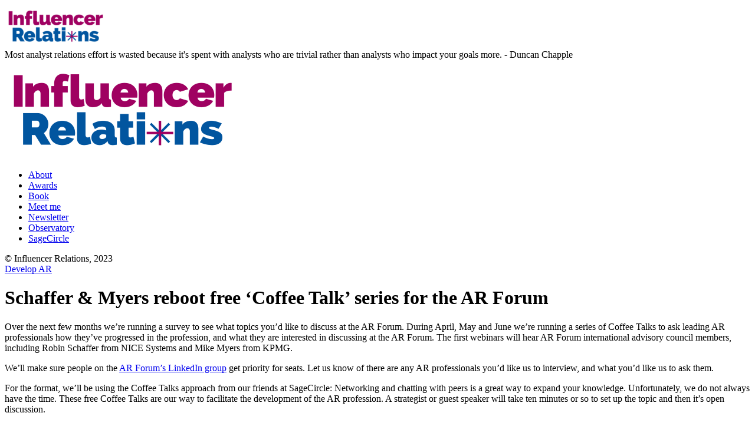

--- FILE ---
content_type: text/html; charset=UTF-8
request_url: https://www.influencerrelations.com/2601/schaffer-myers-reboot-free-coffee-talk-series-for-the-ar-forum
body_size: 11198
content:
<!DOCTYPE html>
<!--[if lt IE 7]><html class="no-js ie lt-ie9 lt-ie8 lt-ie7" lang="en-US"> <![endif]-->
<!--[if IE 7]><html class="no-js ie lt-ie9 lt-ie8" lang="en-US"> <![endif]-->
<!--[if IE 8]><html class="no-js ie lt-ie9" lang="en-US"> <![endif]-->
<!--[if gt IE 8]><html class="no-js ie lt-ie10" lang="en-US"> <![endif]-->
<!--[if gt IE 9]><!--><html class="no-ie" lang="en-US"> <!--<![endif]--><head><meta charset="utf-8"><link rel="icon" type="image/png" href="https://www.influencerrelations.com/wp-content/uploads/IR_LogoTransparent.png" /><link rel="apple-touch-icon" href="https://www.influencerrelations.com/wp-content/uploads/IR_LogoTransparent.png"><link rel="apple-touch-icon" sizes="76x76" href="https://www.influencerrelations.com/wp-content/uploads/IR_LogoTransparent.png"><link rel="apple-touch-icon" sizes="120x120" href="https://www.influencerrelations.com/wp-content/uploads/IR_LogoTransparent.png"><link rel="apple-touch-icon" sizes="152x152" href="https://www.influencerrelations.com/wp-content/uploads/IR_LogoTransparent.png"><meta name="viewport" content="width=device-width, initial-scale=1.0" />
<!--[if lte IE 9]> <script src="https://www.influencerrelations.com/wp-content/themes/dfd-ronneby/assets/js/html5shiv.js"></script> <![endif]-->
<!--[if lte IE 8]> <script src="https://www.influencerrelations.com/wp-content/themes/dfd-ronneby/assets/js/excanvas.compiled.js"></script> <![endif]--><link rel="alternate" type="application/rss+xml" title="Influencer Relations Feed" href="https://www.influencerrelations.com/feed/"><meta name='robots' content='index, follow, max-image-preview:large, max-snippet:-1, max-video-preview:-1' /><meta name="google-site-verification" content="V6bkhHqw_r865ekC0b4BzqdpTW_YdMxx9tLWF-CYInQ" /><meta name="msvalidate.01" content="C348EC9C6EC5DDEB5A56DDC1DC2DB870" /><meta name="p:domain_verify" content="1b203c474d795e1002be357256d5376c" /><title>Schaffer &amp; Myers reboot free &#039;Coffee Talk&#039; series for the AR Forum - Influencer Relations</title><link rel="canonical" href="https://www.influencerrelations.com/2601/schaffer-myers-reboot-free-coffee-talk-series-for-the-ar-forum" /><meta property="og:locale" content="en_US" /><meta property="og:type" content="article" /><meta property="og:title" content="Schaffer &amp; Myers reboot free &#039;Coffee Talk&#039; series for the AR Forum - Influencer Relations" /><meta property="og:description" content="Over the next few months we&#8217;re running a survey to see what topics you&#8217;d like to discuss at the AR Forum. During April, May and June we&#8217;re running a series" /><meta property="og:url" content="https://www.influencerrelations.com/2601/schaffer-myers-reboot-free-coffee-talk-series-for-the-ar-forum" /><meta property="og:site_name" content="Influencer Relations" /><meta property="article:published_time" content="2014-03-28T15:25:18+00:00" /><meta property="og:image" content="https://www.influencerrelations.com/wp-content/uploads/4324493175_012f5573ec_z.jpg" /><meta property="og:image:width" content="640" /><meta property="og:image:height" content="480" /><meta property="og:image:type" content="image/jpeg" /><meta name="author" content="Duncan Chapple" /><meta name="twitter:card" content="summary_large_image" /><meta name="twitter:label1" content="Written by" /><meta name="twitter:data1" content="Duncan Chapple" /><meta name="twitter:label2" content="Est. reading time" /><meta name="twitter:data2" content="1 minute" /> <script type="application/ld+json" class="yoast-schema-graph">{"@context":"https://schema.org","@graph":[{"@type":"Article","@id":"https://www.influencerrelations.com/2601/schaffer-myers-reboot-free-coffee-talk-series-for-the-ar-forum#article","isPartOf":{"@id":"https://www.influencerrelations.com/2601/schaffer-myers-reboot-free-coffee-talk-series-for-the-ar-forum"},"author":{"name":"Duncan Chapple","@id":"https://www.influencerrelations.com/#/schema/person/f2075f82352f7e52b948b70ae2e726e5"},"headline":"Schaffer &#038; Myers reboot free &#8216;Coffee Talk&#8217; series for the AR Forum","datePublished":"2014-03-28T15:25:18+00:00","mainEntityOfPage":{"@id":"https://www.influencerrelations.com/2601/schaffer-myers-reboot-free-coffee-talk-series-for-the-ar-forum"},"wordCount":207,"commentCount":2,"image":{"@id":"https://www.influencerrelations.com/2601/schaffer-myers-reboot-free-coffee-talk-series-for-the-ar-forum#primaryimage"},"thumbnailUrl":"https://i0.wp.com/www.influencerrelations.com/wp-content/uploads/4324493175_012f5573ec_z.jpg?fit=640%2C480&ssl=1","articleSection":["Develop AR"],"inLanguage":"en-US","potentialAction":[{"@type":"CommentAction","name":"Comment","target":["https://www.influencerrelations.com/2601/schaffer-myers-reboot-free-coffee-talk-series-for-the-ar-forum#respond"]}]},{"@type":"WebPage","@id":"https://www.influencerrelations.com/2601/schaffer-myers-reboot-free-coffee-talk-series-for-the-ar-forum","url":"https://www.influencerrelations.com/2601/schaffer-myers-reboot-free-coffee-talk-series-for-the-ar-forum","name":"Schaffer & Myers reboot free 'Coffee Talk' series for the AR Forum - Influencer Relations","isPartOf":{"@id":"https://www.influencerrelations.com/#website"},"primaryImageOfPage":{"@id":"https://www.influencerrelations.com/2601/schaffer-myers-reboot-free-coffee-talk-series-for-the-ar-forum#primaryimage"},"image":{"@id":"https://www.influencerrelations.com/2601/schaffer-myers-reboot-free-coffee-talk-series-for-the-ar-forum#primaryimage"},"thumbnailUrl":"https://i0.wp.com/www.influencerrelations.com/wp-content/uploads/4324493175_012f5573ec_z.jpg?fit=640%2C480&ssl=1","datePublished":"2014-03-28T15:25:18+00:00","author":{"@id":"https://www.influencerrelations.com/#/schema/person/f2075f82352f7e52b948b70ae2e726e5"},"breadcrumb":{"@id":"https://www.influencerrelations.com/2601/schaffer-myers-reboot-free-coffee-talk-series-for-the-ar-forum#breadcrumb"},"inLanguage":"en-US","potentialAction":[{"@type":"ReadAction","target":["https://www.influencerrelations.com/2601/schaffer-myers-reboot-free-coffee-talk-series-for-the-ar-forum"]}]},{"@type":"ImageObject","inLanguage":"en-US","@id":"https://www.influencerrelations.com/2601/schaffer-myers-reboot-free-coffee-talk-series-for-the-ar-forum#primaryimage","url":"https://i0.wp.com/www.influencerrelations.com/wp-content/uploads/4324493175_012f5573ec_z.jpg?fit=640%2C480&ssl=1","contentUrl":"https://i0.wp.com/www.influencerrelations.com/wp-content/uploads/4324493175_012f5573ec_z.jpg?fit=640%2C480&ssl=1","width":640,"height":480},{"@type":"BreadcrumbList","@id":"https://www.influencerrelations.com/2601/schaffer-myers-reboot-free-coffee-talk-series-for-the-ar-forum#breadcrumb","itemListElement":[{"@type":"ListItem","position":1,"name":"Home","item":"https://www.influencerrelations.com/"},{"@type":"ListItem","position":2,"name":"Schaffer &#038; Myers reboot free &#8216;Coffee Talk&#8217; series for the AR Forum"}]},{"@type":"WebSite","@id":"https://www.influencerrelations.com/#website","url":"https://www.influencerrelations.com/","name":"Influecer Relations","description":"Edited by Duncan Chapple","potentialAction":[{"@type":"SearchAction","target":{"@type":"EntryPoint","urlTemplate":"https://www.influencerrelations.com/?s={search_term_string}"},"query-input":{"@type":"PropertyValueSpecification","valueRequired":true,"valueName":"search_term_string"}}],"inLanguage":"en-US"},{"@type":"Person","@id":"https://www.influencerrelations.com/#/schema/person/f2075f82352f7e52b948b70ae2e726e5","name":"Duncan Chapple","image":{"@type":"ImageObject","inLanguage":"en-US","@id":"https://www.influencerrelations.com/#/schema/person/image/","url":"https://secure.gravatar.com/avatar/d4eb30e4d527d54a9a5be184e70c23e36801c05b8d1abe1429ba6fe765dbf60f?s=96&d=mm&r=g","contentUrl":"https://secure.gravatar.com/avatar/d4eb30e4d527d54a9a5be184e70c23e36801c05b8d1abe1429ba6fe765dbf60f?s=96&d=mm&r=g","caption":"Duncan Chapple"},"description":"Duncan Chapple is a leading authority on international analyst relations and maximising the value created by analyst firms. As analyst relations lead at Elisa Industriq, he builds programs that strengthen relationships with industry analysts and sourcing advisors across the company's growing portfolio of automation software brands.","sameAs":["https://www.linkedin.com/in/duncanchapple"],"url":"https://www.influencerrelations.com/author/duncan"}]}</script> <link rel='dns-prefetch' href='//secure.gravatar.com' /><link rel='dns-prefetch' href='//stats.wp.com' /><link rel='dns-prefetch' href='//fonts.googleapis.com' /><link rel='dns-prefetch' href='//jetpack.wordpress.com' /><link rel='dns-prefetch' href='//s0.wp.com' /><link rel='dns-prefetch' href='//public-api.wordpress.com' /><link rel='dns-prefetch' href='//0.gravatar.com' /><link rel='dns-prefetch' href='//1.gravatar.com' /><link rel='dns-prefetch' href='//2.gravatar.com' /><link rel='dns-prefetch' href='//widgets.wp.com' /><link rel='preconnect' href='//c0.wp.com' /><link rel='preconnect' href='//i0.wp.com' /><link rel='preconnect' href='https://fonts.gstatic.com' crossorigin /><link rel="alternate" type="application/rss+xml" title="Influencer Relations &raquo; Feed" href="https://www.influencerrelations.com/feed" /><link rel="alternate" type="application/rss+xml" title="Influencer Relations &raquo; Comments Feed" href="https://www.influencerrelations.com/comments/feed" /><link rel="alternate" type="application/rss+xml" title="Influencer Relations &raquo; Schaffer &#038; Myers reboot free &#8216;Coffee Talk&#8217; series for the AR Forum Comments Feed" href="https://www.influencerrelations.com/2601/schaffer-myers-reboot-free-coffee-talk-series-for-the-ar-forum/feed" /><link rel="alternate" title="oEmbed (JSON)" type="application/json+oembed" href="https://www.influencerrelations.com/wp-json/oembed/1.0/embed?url=https%3A%2F%2Fwww.influencerrelations.com%2F2601%2Fschaffer-myers-reboot-free-coffee-talk-series-for-the-ar-forum" /><link rel="alternate" title="oEmbed (XML)" type="text/xml+oembed" href="https://www.influencerrelations.com/wp-json/oembed/1.0/embed?url=https%3A%2F%2Fwww.influencerrelations.com%2F2601%2Fschaffer-myers-reboot-free-coffee-talk-series-for-the-ar-forum&#038;format=xml" /><link rel="stylesheet" href="https://www.influencerrelations.com/wp-content/plugins/litespeed-cache/assets/css/litespeed-dummy.css?ver=6.9"><link rel="preload" as="style" href="https://fonts.googleapis.com/css?family=Open%20Sans:300,400,500,600,700,800,300italic,400italic,500italic,600italic,700italic,800italic%7CExo:100,200,300,400,500,600,700,800,900,100italic,200italic,300italic,400italic,500italic,600italic,700italic,800italic,900italic&#038;subset=latin&#038;display=swap&#038;ver=1734609454" /><noscript><link rel="stylesheet" href="https://fonts.googleapis.com/css?family=Open%20Sans:300,400,500,600,700,800,300italic,400italic,500italic,600italic,700italic,800italic%7CExo:100,200,300,400,500,600,700,800,900,100italic,200italic,300italic,400italic,500italic,600italic,700italic,800italic,900italic&#038;subset=latin&#038;display=swap&#038;ver=1734609454" /></noscript> <script></script><link rel="https://api.w.org/" href="https://www.influencerrelations.com/wp-json/" /><link rel="alternate" title="JSON" type="application/json" href="https://www.influencerrelations.com/wp-json/wp/v2/posts/2601" /><link rel="EditURI" type="application/rsd+xml" title="RSD" href="https://www.influencerrelations.com/xmlrpc.php?rsd" /><meta name="generator" content="WordPress 6.9" /><link rel='shortlink' href='https://wp.me/p2Z2z0-FX' /><meta name="generator" content="Redux 4.5.1" /><meta property="og:image" content="https://i0.wp.com/www.influencerrelations.com/wp-content/uploads/4324493175_012f5573ec_z.jpg?fit=640%2C480&#038;ssl=1" /><meta property="og:image:width" content="640" /><meta property="og:image:height" content="480" /><meta property="og:url" content="https://www.influencerrelations.com/2601/schaffer-myers-reboot-free-coffee-talk-series-for-the-ar-forum" /><meta property="og:title" content="Schaffer &#038; Myers reboot free &#8216;Coffee Talk&#8217; series for the AR Forum" /><meta name="generator" content="Elementor 3.34.2; features: e_font_icon_svg, additional_custom_breakpoints; settings: css_print_method-external, google_font-enabled, font_display-auto"><meta name="generator" content="Powered by WPBakery Page Builder - drag and drop page builder for WordPress."/><meta name="bmi-version" content="2.0.0" /><meta name="generator" content="Powered by Slider Revolution 6.7.35 - responsive, Mobile-Friendly Slider Plugin for WordPress with comfortable drag and drop interface." /><link rel="icon" href="https://i0.wp.com/www.influencerrelations.com/wp-content/uploads/cropped-IR_LogoTransparent.png?fit=32%2C32&#038;ssl=1" sizes="32x32" /><link rel="icon" href="https://i0.wp.com/www.influencerrelations.com/wp-content/uploads/cropped-IR_LogoTransparent.png?fit=192%2C192&#038;ssl=1" sizes="192x192" /><link rel="apple-touch-icon" href="https://i0.wp.com/www.influencerrelations.com/wp-content/uploads/cropped-IR_LogoTransparent.png?fit=180%2C180&#038;ssl=1" /><meta name="msapplication-TileImage" content="https://i0.wp.com/www.influencerrelations.com/wp-content/uploads/cropped-IR_LogoTransparent.png?fit=270%2C270&#038;ssl=1" />
<noscript><style>.wpb_animate_when_almost_visible { opacity: 1; }</style></noscript></head><body data-rsssl=1 class="wp-singular post-template-default single single-post postid-2601 single-format-standard wp-theme-dfd-ronneby dfd-page-title-schaffer-myers-reboot-free-coffee-talk-series-for-the-ar-forum dfd-smooth-scroll wpb-js-composer js-comp-ver-8.5 vc_responsive elementor-default elementor-kit-13154" data-directory="https://www.influencerrelations.com/wp-content/themes/dfd-ronneby"  data-header-responsive-width="1101" data-share-pretty="Share" data-next-pretty="next" data-prev-pretty="prev"><div class="form-search-section" style="display: none;"><div class="row"><form role="search" method="get" id="searchform_6974a2626ace9" class="form-search" action="https://www.influencerrelations.com/">
<i class="dfdicon-header-search-icon inside-search-icon"></i>
<input type="text" value="" name="s" id="s_6974a2626ace8" class="search-query" placeholder="Search on site..." aria-label="Search on site">
<input type="submit" value="Search" class="btn">
<i class="header-search-switcher close-search"></i></form></div></div><div id="header-container" class="header-style-5 header-layout-boxed   dfd-header-layout-fixed left text-left"><section id="header"><div class="dfd-side-header-container"><div class="logo-wrap header-top-logo-panel dfd-header-responsive-hide"><div class="row"><div class="columns twelve"><div class="logo-for-panel"><div class="inline-block">
<a href="https://www.influencerrelations.com">
<img data-lazyloaded="1" src="[data-uri]" data-src="https://www.influencerrelations.com/wp-content/uploads/IR_Fulltransparent_400-173x72.png" alt="Influencer Relations" data-retina="https://www.influencerrelations.com/wp-content/uploads/IR_Fulltransparent_400.png" data-retina_w="400" data-retina_h="166" style="height: 72px;" /><noscript><img src="https://www.influencerrelations.com/wp-content/uploads/IR_Fulltransparent_400-173x72.png" alt="Influencer Relations" data-retina="https://www.influencerrelations.com/wp-content/uploads/IR_Fulltransparent_400.png" data-retina_w="400" data-retina_h="166" style="height: 72px;" /></noscript>
</a></div></div></div><div class="columns twelve header-info-panel"><div class="top-info"><span class="dfd-top-info-delim-blank"></span> Most analyst relations effort is wasted because it's spent with analysts who are trivial rather than analysts who impact your goals more. - Duncan Chapple</div></div></div></div><div class="header-wrap"><div class="row decorated"><div class="columns twelve header-main-panel"><div class="header-col-left"><div class="mobile-logo">
<a href="https://www.influencerrelations.com" title="Home"><img data-lazyloaded="1" src="[data-uri]" data-src="https://www.influencerrelations.com/wp-content/uploads/IR_Fulltransparent_400.png" alt="logo"/><noscript><img src="https://www.influencerrelations.com/wp-content/uploads/IR_Fulltransparent_400.png" alt="logo"/></noscript></a></div></div><div class="header-col-right"><div class="header-icons-wrapper"><div class="dl-menuwrapper">
<a href="#sidr" class="dl-trigger icon-mobile-menu dfd-vertical-aligned" id="mobile-menu" aria-label="Open mobile menu">
<span class="icon-wrap dfd-middle-line"></span>
<span class="icon-wrap dfd-top-line"></span>
<span class="icon-wrap dfd-bottom-line"></span>
</a></div></div></div><div class="header-col-fluid"><nav class="mega-menu clearfix  dfd-disable-menu-line-animated text-right" id="main_mega_menu"><ul id="menu-main-menu" class="nav-menu menu-primary-navigation menu-clonable-for-mobiles"><li id="nav-menu-item-13102-6974a2626c1cc" class="mega-menu-item nav-item menu-item-depth-0 "><a href="https://www.influencerrelations.com/aboutduncan" class="menu-link main-menu-link item-title">About</a></li><li id="nav-menu-item-6991-6974a2626c27d" class="mega-menu-item nav-item menu-item-depth-0 "><a href="https://www.influencerrelations.com/analyst-firm-awards" class="menu-link main-menu-link item-title">Awards</a></li><li id="nav-menu-item-12405-6974a2626c2bd" class="mega-menu-item nav-item menu-item-depth-0 "><a href="https://www.amazon.co.uk/Influencer-Relations-Insights-Analyst-Expanded/dp/0906378087/" class="menu-link main-menu-link item-title">Book</a></li><li id="nav-menu-item-7487-6974a2626c2ed" class="mega-menu-item nav-item menu-item-depth-0 "><a href="http://meet.duncanchapple.com" class="menu-link main-menu-link item-title">Meet me</a></li><li id="nav-menu-item-15081-6974a2626c327" class="mega-menu-item nav-item menu-item-depth-0 "><a href="https://mailchi.mp/31ae6b4c7f96/influencerrelations" class="menu-link main-menu-link item-title">Newsletter</a></li><li id="nav-menu-item-7142-6974a2626c364" class="mega-menu-item nav-item menu-item-depth-0 "><a href="https://ao.business-school.ed.ac.uk/" class="menu-link main-menu-link item-title">Observatory</a></li><li id="nav-menu-item-15082-6974a2626c3a3" class="mega-menu-item nav-item menu-item-depth-0 "><a href="https://sagecircle.com" class="menu-link main-menu-link item-title">SageCircle</a></li></ul>	<i class="carousel-nav prev dfd-icon-left_2"></i>
<i class="carousel-nav next dfd-icon-right_2"></i></nav></div></div></div></div><div class="dfd-header-bottom dfd-header-responsive-hide"><div class="login-button-wrap"></div><div class="clear"></div><div class="inline-block"></div><div class="clear"></div><div class="widget soc-icons dfd-soc-icons-hover-style-4">
<a href="http://facebook.com/influencerrel" class="fb soc_icon-facebook" title="Facebook" target="_blank"><span class="line-top-left soc_icon-facebook"></span><span class="line-top-center soc_icon-facebook"></span><span class="line-top-right soc_icon-facebook"></span><span class="line-bottom-left soc_icon-facebook"></span><span class="line-bottom-center soc_icon-facebook"></span><span class="line-bottom-right soc_icon-facebook"></span><i class="soc_icon-facebook"></i></a><a href="http://linkedin.com/duncanchapple" class="li soc_icon-linkedin" title="LinkedIN" target="_blank"><span class="line-top-left soc_icon-linkedin"></span><span class="line-top-center soc_icon-linkedin"></span><span class="line-top-right soc_icon-linkedin"></span><span class="line-bottom-left soc_icon-linkedin"></span><span class="line-bottom-center soc_icon-linkedin"></span><span class="line-bottom-right soc_icon-linkedin"></span><i class="soc_icon-linkedin"></i></a><a href="http://www.twitter.com/influencerrel" class="tw dfd-added-icon-twitter-x-logo" title="Twitter" target="_blank"><span class="line-top-left dfd-added-icon-twitter-x-logo"></span><span class="line-top-center dfd-added-icon-twitter-x-logo"></span><span class="line-top-right dfd-added-icon-twitter-x-logo"></span><span class="line-bottom-left dfd-added-icon-twitter-x-logo"></span><span class="line-bottom-center dfd-added-icon-twitter-x-logo"></span><span class="line-bottom-right dfd-added-icon-twitter-x-logo"></span><i class="dfd-added-icon-twitter-x-logo"></i></a><a href="http://youtube.com/duncanchapplemba" class="yt soc_icon-youtube" title="YouTube" target="_blank"><span class="line-top-left soc_icon-youtube"></span><span class="line-top-center soc_icon-youtube"></span><span class="line-top-right soc_icon-youtube"></span><span class="line-bottom-left soc_icon-youtube"></span><span class="line-bottom-center soc_icon-youtube"></span><span class="line-bottom-right soc_icon-youtube"></span><i class="soc_icon-youtube"></i></a><a href="https://www.slideshare.net/dchapple/" class="ss dfd-added-font-icon-slideshare" title="slideshare" target="_blank"><span class="line-top-left dfd-added-font-icon-slideshare"></span><span class="line-top-center dfd-added-font-icon-slideshare"></span><span class="line-top-right dfd-added-font-icon-slideshare"></span><span class="line-bottom-left dfd-added-font-icon-slideshare"></span><span class="line-bottom-center dfd-added-font-icon-slideshare"></span><span class="line-bottom-right dfd-added-font-icon-slideshare"></span><i class="dfd-added-font-icon-slideshare"></i></a></div><div class="clear"></div><div class="dfd-copyright">
©  Influencer Relations, 2023</div></div></div></section></div><div id="main-wrap" class=""><div id="change_wrap_div"><div id="stuning-header"><div class="dfd-stuning-header-bg-container" style=" background-color: #ffffff; background-size: initial;background-attachment: fixed;background-position: center;"></div><div class="stuning-header-inner"><div class="row"><div class="twelve columns"><div class="page-title-inner  text-center" ><div class="page-title-inner-wrap"><div class="dfd-news-categories">
<span class="byline category">
<a href="https://www.influencerrelations.com/category/influence/analyst-relations" class="fn" >
<span class="cat-name">Develop AR</span>
</a>
</span></div><h1 class="page-title">
Schaffer &#038; Myers reboot free &#8216;Coffee Talk&#8217; series for the AR Forum</h1></div></div></div></div></div></div><section id="layout" class="single-post dfd-equal-height-children"><div class="single-post dfd-single-layout-full_width dfd-single-style-advanced"><div class="blog-section "><section id="main-content" role="main" class="twelve columns"><article class="post-2601 post type-post status-publish format-standard has-post-thumbnail hentry category-analyst-relations"><div class="dfd-single-post-heading"></div><div class="entry-content"><p>Over the next few months we&#8217;re running a survey to see what topics you&#8217;d like to discuss at the AR Forum. During April, May and June we&#8217;re running a series of Coffee Talks to ask leading AR professionals how they&#8217;ve progressed in the profession, and what they are interested in discussing at the AR Forum. The first webinars will hear AR Forum international advisory council members, including Robin Schaffer from NICE Systems and Mike Myers from KPMG.</p><p>We&#8217;ll make sure people on the <a href="www.linkedin.com/groups?home=&amp;gid=4787643">AR Forum&#8217;s LinkedIn group</a> get priority for seats. Let us know of there are any AR professionals you&#8217;d like us to interview, and what you&#8217;d like us to ask them.</p><p>For the format, we&#8217;ll be using the Coffee Talks approach from our friends at SageCircle: Networking and chatting with peers is a great way to expand your knowledge. Unfortunately, we do not always have the time. These free Coffee Talks are our way to facilitate the development of the AR profession. A strategist or guest speaker will take ten minutes or so to set up the topic and then it’s open discussion.</p><p>You supply the coffee: we will all supply the talk.</p><div id='jp-relatedposts' class='jp-relatedposts' ></div></div></article><div class="about-author"><figure class="author-photo">
<img data-lazyloaded="1" src="[data-uri]" alt='' data-src='https://secure.gravatar.com/avatar/d4eb30e4d527d54a9a5be184e70c23e36801c05b8d1abe1429ba6fe765dbf60f?s=80&#038;d=mm&#038;r=g' data-srcset='https://secure.gravatar.com/avatar/d4eb30e4d527d54a9a5be184e70c23e36801c05b8d1abe1429ba6fe765dbf60f?s=160&#038;d=mm&#038;r=g 2x' class='avatar avatar-80 photo' height='80' width='80' decoding='async'/><noscript><img alt='' src='https://secure.gravatar.com/avatar/d4eb30e4d527d54a9a5be184e70c23e36801c05b8d1abe1429ba6fe765dbf60f?s=80&#038;d=mm&#038;r=g' srcset='https://secure.gravatar.com/avatar/d4eb30e4d527d54a9a5be184e70c23e36801c05b8d1abe1429ba6fe765dbf60f?s=160&#038;d=mm&#038;r=g 2x' class='avatar avatar-80 photo' height='80' width='80' decoding='async'/></noscript></figure><div class="author-content"><div class="author-top-inner"><div class="box-name">Duncan Chapple</div><div class="widget soc-icons dfd-soc-icons-hover-style-26"><a href="https://www.linkedin.com/in/duncanchapple" class="soc_icon-linkedin" title="Linked In"><span class="line-top-left soc_icon-linkedin"></span><span class="line-top-center soc_icon-linkedin"></span><span class="line-top-right soc_icon-linkedin"></span><span class="line-bottom-left soc_icon-linkedin"></span><span class="line-bottom-center soc_icon-linkedin"></span><span class="line-bottom-right soc_icon-linkedin"></span><i class="soc_icon-linkedin"></i></a></div></div><div class="author-description"><p>Duncan Chapple is a leading authority on international analyst relations and maximising the value created by analyst firms. As analyst relations lead at Elisa Industriq, he builds programs that strengthen relationships with industry analysts and sourcing advisors across the company's growing portfolio of automation software brands.</p></div></div></div><section id="comments"><div class="block-title">
There are 2 comments on this post</div><ol class="commentlist"><li id="comment-17052" class="pingback even thread-even depth-1"><div class="clearfix"><div class="avatar-box"></div><header class="comment-author vcard"><div class="author box-name"><a href="https://www.influencerrelations.com/2605/guest-post-maximizing-the-ar-forums-momentum-and-value" class="url" rel="ugc">Guest post: Maximizing the AR Forum&#8217;s momentum and value | Duncan Chapple on influence, analyst relations and relationship marketing</a></div><div class="date subtitle">March 31, 2014, 1:24 pm</div><div class="reply"></div></header><div class="ovh"><section class="comment-content"><p>[&#8230;] Schaffer &amp; Myers reboot free &#8216;Coffee Talk&#8217; series for the AR Forum [&#8230;]</p><div class='jetpack-comment-likes-widget-wrapper jetpack-likes-widget-unloaded' id='like-comment-wrapper-44100538-17052-6974a2626de64' data-src='https://widgets.wp.com/likes/#blog_id=44100538&amp;comment_id=17052&amp;origin=www.influencerrelations.com&amp;obj_id=44100538-17052-6974a2626de64' data-name='like-comment-frame-44100538-17052-6974a2626de64'><div class='likes-widget-placeholder comment-likes-widget-placeholder comment-likes'><span class='loading'>Loading...</span></div><div class='comment-likes-widget jetpack-likes-widget comment-likes'><span class='comment-like-feedback'></span><span class='sd-text-color'></span><a class='sd-link-color'></a></div></div></section></div><div class="clear"></div><footer></footer></div></li><li id="comment-17055" class="pingback odd alt thread-odd thread-alt depth-1"><div class="clearfix"><div class="avatar-box"></div><header class="comment-author vcard"><div class="author box-name"><a href="https://www.influencerrelations.com/2612/register-for-robin-schaffers-coffee-talk-on-analyst-relations-careers-and-opportunities" class="url" rel="ugc">Register for Robin Schaffer&#8217;s Coffee Talk on analyst relations careers and opportunities | Duncan Chapple on influence, analyst relations and relationship marketing</a></div><div class="date subtitle">April 03, 2014, 5:56 pm</div><div class="reply"></div></header><div class="ovh"><section class="comment-content"><p>[&#8230;] Schaffer &amp; Myers reboot free &#8216;Coffee Talk&#8217; series for the AR Forum [&#8230;]</p><div class='jetpack-comment-likes-widget-wrapper jetpack-likes-widget-unloaded' id='like-comment-wrapper-44100538-17055-6974a2626e047' data-src='https://widgets.wp.com/likes/#blog_id=44100538&amp;comment_id=17055&amp;origin=www.influencerrelations.com&amp;obj_id=44100538-17055-6974a2626e047' data-name='like-comment-frame-44100538-17055-6974a2626e047'><div class='likes-widget-placeholder comment-likes-widget-placeholder comment-likes'><span class='loading'>Loading...</span></div><div class='comment-likes-widget jetpack-likes-widget comment-likes'><span class='comment-like-feedback'></span><span class='sd-text-color'></span><a class='sd-link-color'></a></div></div></section></div><div class="clear"></div><footer></footer></div></li></ol></section></section></div></div></section></div><div class="body-back-to-top align-right">
<i class="dfd-added-font-icon-right-open"></i></div><div id="footer-wrap"><section id="footer" class="footer-style-2 dfd-background-dark"></section></div></div><div id="sidr"><div class="sidr-top"><div class="logo-for-panel">
<a href="https://www.influencerrelations.com" title="Mobile logo">
<img data-lazyloaded="1" src="[data-uri]" data-src="https://www.influencerrelations.com/wp-content/uploads/IR_Fulltransparent_400.png" alt="logo"/><noscript><img src="https://www.influencerrelations.com/wp-content/uploads/IR_Fulltransparent_400.png" alt="logo"/></noscript>
</a></div></div><div class="sidr-inner"></div><div class="dfd-search-mobile-show" style="display: none;"><div class="form-search-container"><form role="search" method="get" id="searchform" class="form-search" action="https://www.influencerrelations.com/">
<label class="hide" for="s">Search for:</label>
<input type="text" value="" name="s" id="s" class="search-query" placeholder="">
<input type="submit" id="searchsubmit" value="" class="btn"><div class="searchsubmit-icon"><i class="dfd-icon-zoom"></i></div></form></div></div></div>
<a href="#sidr-close" class="dl-trigger dfd-sidr-close" aria-label="Close mobile menu"></a> <script type="speculationrules">{"prefetch":[{"source":"document","where":{"and":[{"href_matches":"/*"},{"not":{"href_matches":["/wp-*.php","/wp-admin/*","/wp-content/uploads/*","/wp-content/*","/wp-content/plugins/*","/wp-content/themes/dfd-ronneby/*","/*\\?(.+)"]}},{"not":{"selector_matches":"a[rel~=\"nofollow\"]"}},{"not":{"selector_matches":".no-prefetch, .no-prefetch a"}}]},"eagerness":"conservative"}]}</script> <div style="display:none"><div class="grofile-hash-map-7a5f5c61e0ba20a87739cd87ace228cb"></div></div> <script type="text/javascript" id="jetpack-stats-js-before">/*  */
_stq = window._stq || [];
_stq.push([ "view", {"v":"ext","blog":"44100538","post":"2601","tz":"1","srv":"www.influencerrelations.com","j":"1:15.4"} ]);
_stq.push([ "clickTrackerInit", "44100538", "2601" ]);
//# sourceURL=jetpack-stats-js-before
/*  */</script> <script type="text/javascript" src="https://stats.wp.com/e-202604.js" id="jetpack-stats-js" defer="defer" data-wp-strategy="defer"></script> <script id="wp-emoji-settings" type="application/json">{"baseUrl":"https://s.w.org/images/core/emoji/17.0.2/72x72/","ext":".png","svgUrl":"https://s.w.org/images/core/emoji/17.0.2/svg/","svgExt":".svg","source":{"concatemoji":"https://www.influencerrelations.com/wp-includes/js/wp-emoji-release.min.js?ver=6.9"}}</script> <script type="module">/*  */
/*! This file is auto-generated */
const a=JSON.parse(document.getElementById("wp-emoji-settings").textContent),o=(window._wpemojiSettings=a,"wpEmojiSettingsSupports"),s=["flag","emoji"];function i(e){try{var t={supportTests:e,timestamp:(new Date).valueOf()};sessionStorage.setItem(o,JSON.stringify(t))}catch(e){}}function c(e,t,n){e.clearRect(0,0,e.canvas.width,e.canvas.height),e.fillText(t,0,0);t=new Uint32Array(e.getImageData(0,0,e.canvas.width,e.canvas.height).data);e.clearRect(0,0,e.canvas.width,e.canvas.height),e.fillText(n,0,0);const a=new Uint32Array(e.getImageData(0,0,e.canvas.width,e.canvas.height).data);return t.every((e,t)=>e===a[t])}function p(e,t){e.clearRect(0,0,e.canvas.width,e.canvas.height),e.fillText(t,0,0);var n=e.getImageData(16,16,1,1);for(let e=0;e<n.data.length;e++)if(0!==n.data[e])return!1;return!0}function u(e,t,n,a){switch(t){case"flag":return n(e,"\ud83c\udff3\ufe0f\u200d\u26a7\ufe0f","\ud83c\udff3\ufe0f\u200b\u26a7\ufe0f")?!1:!n(e,"\ud83c\udde8\ud83c\uddf6","\ud83c\udde8\u200b\ud83c\uddf6")&&!n(e,"\ud83c\udff4\udb40\udc67\udb40\udc62\udb40\udc65\udb40\udc6e\udb40\udc67\udb40\udc7f","\ud83c\udff4\u200b\udb40\udc67\u200b\udb40\udc62\u200b\udb40\udc65\u200b\udb40\udc6e\u200b\udb40\udc67\u200b\udb40\udc7f");case"emoji":return!a(e,"\ud83e\u1fac8")}return!1}function f(e,t,n,a){let r;const o=(r="undefined"!=typeof WorkerGlobalScope&&self instanceof WorkerGlobalScope?new OffscreenCanvas(300,150):document.createElement("canvas")).getContext("2d",{willReadFrequently:!0}),s=(o.textBaseline="top",o.font="600 32px Arial",{});return e.forEach(e=>{s[e]=t(o,e,n,a)}),s}function r(e){var t=document.createElement("script");t.src=e,t.defer=!0,document.head.appendChild(t)}a.supports={everything:!0,everythingExceptFlag:!0},new Promise(t=>{let n=function(){try{var e=JSON.parse(sessionStorage.getItem(o));if("object"==typeof e&&"number"==typeof e.timestamp&&(new Date).valueOf()<e.timestamp+604800&&"object"==typeof e.supportTests)return e.supportTests}catch(e){}return null}();if(!n){if("undefined"!=typeof Worker&&"undefined"!=typeof OffscreenCanvas&&"undefined"!=typeof URL&&URL.createObjectURL&&"undefined"!=typeof Blob)try{var e="postMessage("+f.toString()+"("+[JSON.stringify(s),u.toString(),c.toString(),p.toString()].join(",")+"));",a=new Blob([e],{type:"text/javascript"});const r=new Worker(URL.createObjectURL(a),{name:"wpTestEmojiSupports"});return void(r.onmessage=e=>{i(n=e.data),r.terminate(),t(n)})}catch(e){}i(n=f(s,u,c,p))}t(n)}).then(e=>{for(const n in e)a.supports[n]=e[n],a.supports.everything=a.supports.everything&&a.supports[n],"flag"!==n&&(a.supports.everythingExceptFlag=a.supports.everythingExceptFlag&&a.supports[n]);var t;a.supports.everythingExceptFlag=a.supports.everythingExceptFlag&&!a.supports.flag,a.supports.everything||((t=a.source||{}).concatemoji?r(t.concatemoji):t.wpemoji&&t.twemoji&&(r(t.twemoji),r(t.wpemoji)))});
//# sourceURL=https://www.influencerrelations.com/wp-includes/js/wp-emoji-loader.min.js
/*  */</script> <script></script> <iframe src='https://widgets.wp.com/likes/master.html?ver=20260124#ver=20260124' scrolling='no' id='likes-master' name='likes-master' style='display:none;'></iframe><div id='likes-other-gravatars' role="dialog" aria-hidden="true" tabindex="-1"><div class="likes-text"><span>%d</span></div><ul class="wpl-avatars sd-like-gravatars"></ul></div> <script data-no-optimize="1">window.lazyLoadOptions=Object.assign({},{threshold:300},window.lazyLoadOptions||{});!function(t,e){"object"==typeof exports&&"undefined"!=typeof module?module.exports=e():"function"==typeof define&&define.amd?define(e):(t="undefined"!=typeof globalThis?globalThis:t||self).LazyLoad=e()}(this,function(){"use strict";function e(){return(e=Object.assign||function(t){for(var e=1;e<arguments.length;e++){var n,a=arguments[e];for(n in a)Object.prototype.hasOwnProperty.call(a,n)&&(t[n]=a[n])}return t}).apply(this,arguments)}function o(t){return e({},at,t)}function l(t,e){return t.getAttribute(gt+e)}function c(t){return l(t,vt)}function s(t,e){return function(t,e,n){e=gt+e;null!==n?t.setAttribute(e,n):t.removeAttribute(e)}(t,vt,e)}function i(t){return s(t,null),0}function r(t){return null===c(t)}function u(t){return c(t)===_t}function d(t,e,n,a){t&&(void 0===a?void 0===n?t(e):t(e,n):t(e,n,a))}function f(t,e){et?t.classList.add(e):t.className+=(t.className?" ":"")+e}function _(t,e){et?t.classList.remove(e):t.className=t.className.replace(new RegExp("(^|\\s+)"+e+"(\\s+|$)")," ").replace(/^\s+/,"").replace(/\s+$/,"")}function g(t){return t.llTempImage}function v(t,e){!e||(e=e._observer)&&e.unobserve(t)}function b(t,e){t&&(t.loadingCount+=e)}function p(t,e){t&&(t.toLoadCount=e)}function n(t){for(var e,n=[],a=0;e=t.children[a];a+=1)"SOURCE"===e.tagName&&n.push(e);return n}function h(t,e){(t=t.parentNode)&&"PICTURE"===t.tagName&&n(t).forEach(e)}function a(t,e){n(t).forEach(e)}function m(t){return!!t[lt]}function E(t){return t[lt]}function I(t){return delete t[lt]}function y(e,t){var n;m(e)||(n={},t.forEach(function(t){n[t]=e.getAttribute(t)}),e[lt]=n)}function L(a,t){var o;m(a)&&(o=E(a),t.forEach(function(t){var e,n;e=a,(t=o[n=t])?e.setAttribute(n,t):e.removeAttribute(n)}))}function k(t,e,n){f(t,e.class_loading),s(t,st),n&&(b(n,1),d(e.callback_loading,t,n))}function A(t,e,n){n&&t.setAttribute(e,n)}function O(t,e){A(t,rt,l(t,e.data_sizes)),A(t,it,l(t,e.data_srcset)),A(t,ot,l(t,e.data_src))}function w(t,e,n){var a=l(t,e.data_bg_multi),o=l(t,e.data_bg_multi_hidpi);(a=nt&&o?o:a)&&(t.style.backgroundImage=a,n=n,f(t=t,(e=e).class_applied),s(t,dt),n&&(e.unobserve_completed&&v(t,e),d(e.callback_applied,t,n)))}function x(t,e){!e||0<e.loadingCount||0<e.toLoadCount||d(t.callback_finish,e)}function M(t,e,n){t.addEventListener(e,n),t.llEvLisnrs[e]=n}function N(t){return!!t.llEvLisnrs}function z(t){if(N(t)){var e,n,a=t.llEvLisnrs;for(e in a){var o=a[e];n=e,o=o,t.removeEventListener(n,o)}delete t.llEvLisnrs}}function C(t,e,n){var a;delete t.llTempImage,b(n,-1),(a=n)&&--a.toLoadCount,_(t,e.class_loading),e.unobserve_completed&&v(t,n)}function R(i,r,c){var l=g(i)||i;N(l)||function(t,e,n){N(t)||(t.llEvLisnrs={});var a="VIDEO"===t.tagName?"loadeddata":"load";M(t,a,e),M(t,"error",n)}(l,function(t){var e,n,a,o;n=r,a=c,o=u(e=i),C(e,n,a),f(e,n.class_loaded),s(e,ut),d(n.callback_loaded,e,a),o||x(n,a),z(l)},function(t){var e,n,a,o;n=r,a=c,o=u(e=i),C(e,n,a),f(e,n.class_error),s(e,ft),d(n.callback_error,e,a),o||x(n,a),z(l)})}function T(t,e,n){var a,o,i,r,c;t.llTempImage=document.createElement("IMG"),R(t,e,n),m(c=t)||(c[lt]={backgroundImage:c.style.backgroundImage}),i=n,r=l(a=t,(o=e).data_bg),c=l(a,o.data_bg_hidpi),(r=nt&&c?c:r)&&(a.style.backgroundImage='url("'.concat(r,'")'),g(a).setAttribute(ot,r),k(a,o,i)),w(t,e,n)}function G(t,e,n){var a;R(t,e,n),a=e,e=n,(t=Et[(n=t).tagName])&&(t(n,a),k(n,a,e))}function D(t,e,n){var a;a=t,(-1<It.indexOf(a.tagName)?G:T)(t,e,n)}function S(t,e,n){var a;t.setAttribute("loading","lazy"),R(t,e,n),a=e,(e=Et[(n=t).tagName])&&e(n,a),s(t,_t)}function V(t){t.removeAttribute(ot),t.removeAttribute(it),t.removeAttribute(rt)}function j(t){h(t,function(t){L(t,mt)}),L(t,mt)}function F(t){var e;(e=yt[t.tagName])?e(t):m(e=t)&&(t=E(e),e.style.backgroundImage=t.backgroundImage)}function P(t,e){var n;F(t),n=e,r(e=t)||u(e)||(_(e,n.class_entered),_(e,n.class_exited),_(e,n.class_applied),_(e,n.class_loading),_(e,n.class_loaded),_(e,n.class_error)),i(t),I(t)}function U(t,e,n,a){var o;n.cancel_on_exit&&(c(t)!==st||"IMG"===t.tagName&&(z(t),h(o=t,function(t){V(t)}),V(o),j(t),_(t,n.class_loading),b(a,-1),i(t),d(n.callback_cancel,t,e,a)))}function $(t,e,n,a){var o,i,r=(i=t,0<=bt.indexOf(c(i)));s(t,"entered"),f(t,n.class_entered),_(t,n.class_exited),o=t,i=a,n.unobserve_entered&&v(o,i),d(n.callback_enter,t,e,a),r||D(t,n,a)}function q(t){return t.use_native&&"loading"in HTMLImageElement.prototype}function H(t,o,i){t.forEach(function(t){return(a=t).isIntersecting||0<a.intersectionRatio?$(t.target,t,o,i):(e=t.target,n=t,a=o,t=i,void(r(e)||(f(e,a.class_exited),U(e,n,a,t),d(a.callback_exit,e,n,t))));var e,n,a})}function B(e,n){var t;tt&&!q(e)&&(n._observer=new IntersectionObserver(function(t){H(t,e,n)},{root:(t=e).container===document?null:t.container,rootMargin:t.thresholds||t.threshold+"px"}))}function J(t){return Array.prototype.slice.call(t)}function K(t){return t.container.querySelectorAll(t.elements_selector)}function Q(t){return c(t)===ft}function W(t,e){return e=t||K(e),J(e).filter(r)}function X(e,t){var n;(n=K(e),J(n).filter(Q)).forEach(function(t){_(t,e.class_error),i(t)}),t.update()}function t(t,e){var n,a,t=o(t);this._settings=t,this.loadingCount=0,B(t,this),n=t,a=this,Y&&window.addEventListener("online",function(){X(n,a)}),this.update(e)}var Y="undefined"!=typeof window,Z=Y&&!("onscroll"in window)||"undefined"!=typeof navigator&&/(gle|ing|ro)bot|crawl|spider/i.test(navigator.userAgent),tt=Y&&"IntersectionObserver"in window,et=Y&&"classList"in document.createElement("p"),nt=Y&&1<window.devicePixelRatio,at={elements_selector:".lazy",container:Z||Y?document:null,threshold:300,thresholds:null,data_src:"src",data_srcset:"srcset",data_sizes:"sizes",data_bg:"bg",data_bg_hidpi:"bg-hidpi",data_bg_multi:"bg-multi",data_bg_multi_hidpi:"bg-multi-hidpi",data_poster:"poster",class_applied:"applied",class_loading:"litespeed-loading",class_loaded:"litespeed-loaded",class_error:"error",class_entered:"entered",class_exited:"exited",unobserve_completed:!0,unobserve_entered:!1,cancel_on_exit:!0,callback_enter:null,callback_exit:null,callback_applied:null,callback_loading:null,callback_loaded:null,callback_error:null,callback_finish:null,callback_cancel:null,use_native:!1},ot="src",it="srcset",rt="sizes",ct="poster",lt="llOriginalAttrs",st="loading",ut="loaded",dt="applied",ft="error",_t="native",gt="data-",vt="ll-status",bt=[st,ut,dt,ft],pt=[ot],ht=[ot,ct],mt=[ot,it,rt],Et={IMG:function(t,e){h(t,function(t){y(t,mt),O(t,e)}),y(t,mt),O(t,e)},IFRAME:function(t,e){y(t,pt),A(t,ot,l(t,e.data_src))},VIDEO:function(t,e){a(t,function(t){y(t,pt),A(t,ot,l(t,e.data_src))}),y(t,ht),A(t,ct,l(t,e.data_poster)),A(t,ot,l(t,e.data_src)),t.load()}},It=["IMG","IFRAME","VIDEO"],yt={IMG:j,IFRAME:function(t){L(t,pt)},VIDEO:function(t){a(t,function(t){L(t,pt)}),L(t,ht),t.load()}},Lt=["IMG","IFRAME","VIDEO"];return t.prototype={update:function(t){var e,n,a,o=this._settings,i=W(t,o);{if(p(this,i.length),!Z&&tt)return q(o)?(e=o,n=this,i.forEach(function(t){-1!==Lt.indexOf(t.tagName)&&S(t,e,n)}),void p(n,0)):(t=this._observer,o=i,t.disconnect(),a=t,void o.forEach(function(t){a.observe(t)}));this.loadAll(i)}},destroy:function(){this._observer&&this._observer.disconnect(),K(this._settings).forEach(function(t){I(t)}),delete this._observer,delete this._settings,delete this.loadingCount,delete this.toLoadCount},loadAll:function(t){var e=this,n=this._settings;W(t,n).forEach(function(t){v(t,e),D(t,n,e)})},restoreAll:function(){var e=this._settings;K(e).forEach(function(t){P(t,e)})}},t.load=function(t,e){e=o(e);D(t,e)},t.resetStatus=function(t){i(t)},t}),function(t,e){"use strict";function n(){e.body.classList.add("litespeed_lazyloaded")}function a(){console.log("[LiteSpeed] Start Lazy Load"),o=new LazyLoad(Object.assign({},t.lazyLoadOptions||{},{elements_selector:"[data-lazyloaded]",callback_finish:n})),i=function(){o.update()},t.MutationObserver&&new MutationObserver(i).observe(e.documentElement,{childList:!0,subtree:!0,attributes:!0})}var o,i;t.addEventListener?t.addEventListener("load",a,!1):t.attachEvent("onload",a)}(window,document);</script><script data-optimized="1" src="https://www.influencerrelations.com/wp-content/litespeed/js/d796d7d298ec3976c5d1539170f92f07.js?ver=e0315"></script></body></html>
<!-- Page optimized by LiteSpeed Cache @2026-01-24 11:43:46 -->

<!-- Page cached by LiteSpeed Cache 7.7 on 2026-01-24 11:43:46 -->